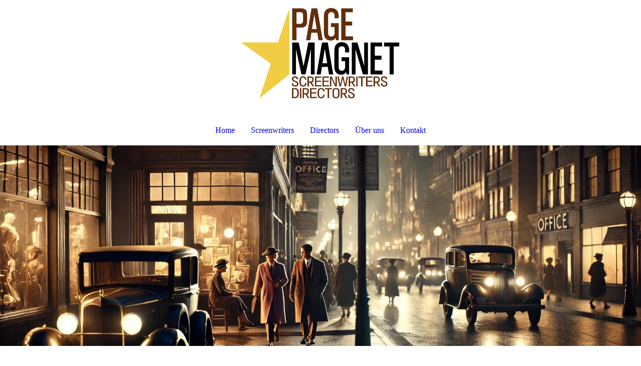

--- FILE ---
content_type: text/html; charset=utf-8
request_url: https://pagemagnet.de/Impressum/
body_size: 27926
content:
<!DOCTYPE html><html lang="de"><head><meta http-equiv="Content-Type" content="text/html; charset=UTF-8"><title>Agentur für Drehbücher und Regie - Impressum</title><meta name="description" content="professionelle Drehbücher, ausgebildete Autor:innen"><meta name="keywords" content="Film, Fernsehen, Drehbuch, Regie, Drehbuchautorin, Drehbuchbuchautor"><link href="https://pagemagnet.de/Impressum/" rel="canonical"><meta content="Agentur für Drehbücher und Regie - Impressum" property="og:title"><meta content="website" property="og:type"><meta content="https://pagemagnet.de/Impressum/" property="og:url"><meta content="https://pagemagnet.de/.cm4all/uproc.php/0/pagemagnet.png" property="og:image"/><script>
              window.beng = window.beng || {};
              window.beng.env = {
                language: "en",
                country: "US",
                mode: "deploy",
                context: "page",
                pageId: "000006335988",
                pageLanguage: "de",
                skeletonId: "",
                scope: "2016109",
                isProtected: false,
                navigationText: "Impressum",
                instance: "1",
                common_prefix: "https://strato-editor.com",
                design_common: "https://strato-editor.com/beng/designs/",
                design_template: "sys/cm_dux_088_2",
                path_design: "https://strato-editor.com/beng/designs/data/sys/cm_dux_088_2/",
                path_res: "https://strato-editor.com/res/",
                path_bengres: "https://strato-editor.com/beng/res/",
                masterDomain: "",
                preferredDomain: "",
                preprocessHostingUri: function(uri) {
                  
                    return uri || "";
                  
                },
                hideEmptyAreas: true
              };
            </script><script xmlns="http://www.w3.org/1999/xhtml" src="https://strato-editor.com/cm4all-beng-proxy/beng-proxy.js"></script><link xmlns="http://www.w3.org/1999/xhtml" rel="stylesheet" href="https://strato-editor.com/.cm4all/e/static/3rdparty/font-awesome/css/font-awesome.min.css"></link><link rel="stylesheet" type="text/css" href="https://strato-editor.com/.cm4all/res/static/libcm4all-js-widget/3.89.7/css/widget-runtime.css" />
<link rel="stylesheet" type="text/css" href="https://strato-editor.com/.cm4all/res/static/beng-editor/5.3.138/css/deploy.css" />
<link rel="stylesheet" type="text/css" href="https://strato-editor.com/.cm4all/res/static/libcm4all-js-widget/3.89.7/css/slideshow-common.css" />
<script src="https://strato-editor.com/.cm4all/res/static/jquery-1.7/jquery.js"></script><script src="https://strato-editor.com/.cm4all/res/static/prototype-1.7.3/prototype.js"></script><script src="https://strato-editor.com/.cm4all/res/static/jslib/1.4.1/js/legacy.js"></script><script src="https://strato-editor.com/.cm4all/res/static/libcm4all-js-widget/3.89.7/js/widget-runtime.js"></script>
<script src="https://strato-editor.com/.cm4all/res/static/libcm4all-js-widget/3.89.7/js/slideshow-common.js"></script>
<script src="https://strato-editor.com/.cm4all/res/static/beng-editor/5.3.138/js/deploy.js"></script>
<script type="text/javascript" src="https://strato-editor.com/.cm4all/uro/assets/js/uro-min.js"></script><link href="https://strato-editor.com/.cm4all/designs/static/sys/cm_dux_088_2/1767916889.036036/css/main.css" rel="stylesheet" type="text/css"><meta name="viewport" content="width=device-width, initial-scale=1, user-scalable=yes"><link href="https://strato-editor.com/.cm4all/designs/static/sys/cm_dux_088_2/1767916889.036036/css/responsive.css" rel="stylesheet" type="text/css"><link href="https://strato-editor.com/.cm4all/designs/static/sys/cm_dux_088_2/1767916889.036036/css/cm-templates-global-style.css" rel="stylesheet" type="text/css"><link href="/.cm4all/handler.php/vars.css?v=20260120161944" type="text/css" rel="stylesheet"><style type="text/css">.cm-logo {background-image: url("/.cm4all/uproc.php/0/.pagemagnet_1.png/picture-1200?_=1929a9b5540");
        background-position: 50% 50%;
background-size: auto 90%;
background-repeat: no-repeat;
      }</style><script type="text/javascript">window.cmLogoWidgetId = "STRATP_cm4all_com_widgets_Logo_42144660";
            window.cmLogoGetCommonWidget = function (){
                return new cm4all.Common.Widget({
            base    : "/Impressum/index.php/",
            session : "",
            frame   : "",
            path    : "STRATP_cm4all_com_widgets_Logo_42144660"
        })
            };
            window.logoConfiguration = {
                "cm-logo-x" : "50%",
        "cm-logo-y" : "50%",
        "cm-logo-v" : "2.0",
        "cm-logo-w" : "auto",
        "cm-logo-h" : "90%",
        "cm-logo-di" : "sys/cm_dux_088_2",
        "cm-logo-u" : "uro-service://",
        "cm-logo-k" : "%7B%22ticket%22%3A%2267110d2420f4c5fa45b8100e%22%2C%22serviceId%22%3A%220%22%2C%22locale%22%3A%22%22%2C%22path%22%3A%22%2F%22%2C%22name%22%3A%22pagemagnet_1.png%22%2C%22origin%22%3A%22upload%22%2C%22type%22%3A%22image%2Fpng%22%2C%22size%22%3A211795%2C%22width%22%3A4782%2C%22height%22%3A2713%2C%22duration%22%3A%22%22%2C%22rotation%22%3A1%2C%22task%22%3A%22none%22%2C%22progress%22%3A%22none%22%2C%22result%22%3A%22none%22%2C%22source%22%3A%22%22%2C%22start%22%3A%221929a9b5540%22%2C%22now%22%3A%221929a9b813b%22%2C%22_update%22%3A20%2C%22_index%22%3A1%2C%22_media%22%3A%22image%22%2C%22_hash%22%3A%22f5f5bc20%22%2C%22_extension%22%3A%22%22%2C%22_xlate%22%3A%22pagemagnet_1.png%22%2C%22_selected%22%3Atrue%7D",
        "cm-logo-bc" : "",
        "cm-logo-ln" : "",
        "cm-logo-ln$" : "",
        "cm-logo-hi" : false
        ,
        _logoBaseUrl : "uro-service:\/\/",
        _logoPath : "%7B%22ticket%22%3A%2267110d2420f4c5fa45b8100e%22%2C%22serviceId%22%3A%220%22%2C%22locale%22%3A%22%22%2C%22path%22%3A%22%2F%22%2C%22name%22%3A%22pagemagnet_1.png%22%2C%22origin%22%3A%22upload%22%2C%22type%22%3A%22image%2Fpng%22%2C%22size%22%3A211795%2C%22width%22%3A4782%2C%22height%22%3A2713%2C%22duration%22%3A%22%22%2C%22rotation%22%3A1%2C%22task%22%3A%22none%22%2C%22progress%22%3A%22none%22%2C%22result%22%3A%22none%22%2C%22source%22%3A%22%22%2C%22start%22%3A%221929a9b5540%22%2C%22now%22%3A%221929a9b813b%22%2C%22_update%22%3A20%2C%22_index%22%3A1%2C%22_media%22%3A%22image%22%2C%22_hash%22%3A%22f5f5bc20%22%2C%22_extension%22%3A%22%22%2C%22_xlate%22%3A%22pagemagnet_1.png%22%2C%22_selected%22%3Atrue%7D"
        };
          jQuery(document).ready(function() {
            var logoElement = jQuery(".cm-logo");
            logoElement.attr("role", "img");
            logoElement.attr("tabindex", "0");
            logoElement.attr("aria-label", "logo");
          });
        </script><style id="cm_table_styles"></style><style id="cm_background_queries"></style><script type="application/x-cm4all-cookie-consent" data-code=""></script></head><body ondrop="return false;" class=" device-desktop cm-deploy cm-deploy-342 cm-deploy-4x"><div class="cm-background" data-cm-qa-bg="image"></div><div class="cm-background-video" data-cm-qa-bg="video"></div><div class="cm-background-effects" data-cm-qa-bg="effect"></div><div class="template_wrapper cm-templates-container"><header class="header_wrapper"><div class="centerer"><div class="cm_can_be_empty cm-logo" id="logo"></div></div><div class="title_wrapper cm_can_be_empty"><div class="title cm_can_be_empty cm-templates-heading__title" id="title" style=""> </div><div class="header_placeholder"> </div><div class="subtitle cm_can_be_empty cm-templates-heading__subtitle" id="subtitle" style=""> </div></div><div class="navigation_wrapper"><div class="line_wrapper_l line"> </div><div class="line_wrapper_r line"> </div><nav class="navigation cm_with_forcesub" id="cm_navigation"><ul id="cm_mainnavigation"><li id="cm_navigation_pid_6335996"><a title="Home" href="/Home/" class="cm_anchor">Home</a></li><li id="cm_navigation_pid_8428349"><a title="Screenwriters" href="/Screenwriters/" class="cm_anchor">Screenwriters</a></li><li id="cm_navigation_pid_7569760"><a title="Directors" href="/Directors/" class="cm_anchor">Directors</a></li><li id="cm_navigation_pid_6336001"><a title="Über uns" href="/Ueber-uns/" class="cm_anchor">Über uns</a></li><li id="cm_navigation_pid_6335989"><a title="Kontakt" href="/Kontakt/" class="cm_anchor">Kontakt</a></li></ul></nav></div></header><div class="cm-template-keyvisual__media cm_can_be_empty cm-kv-0" id="keyvisual"></div><div class="cm-template-content content_wrapper"><div class="content_color"><main class="cm-template-content__main design_content centerer cm-templates-text" id="content_main" data-cm-hintable="yes"><h1><span style="font-weight: 500; color: #666666; font-size: 36px; font-family: Montserrat, sans-serif;">Impressum &amp; Disclaimer</span></h1><p> </p><p><strong><span style="font-weight: 500; font-size: 22px; font-family: Montserrat, sans-serif; color: #6a6345;">PageMagnet</span><br></strong><span style="color: #6a6345;">Management für Drehbuch und Regie<br></span><br><span style="color: #6a6345;">Katharina Schwarz<br>Alfred-Kästner-Str. 82<br>04275 Leipzig<br><br>Telefon: +49 (0) 170 86 52 280<br>E-Mail: ks@pagemagnet.de<br>Steuer-ID: DE216805109</span><br><br><span style="color: #6a6345;"><strong>Haftung für Inhalte</strong><br>Wir bemühen uns die Inhalte unserer Seite aktuell zu halten. Trotz sorgfältiger Bearbeitung bleibt eine Haftung ausgeschlossen.<br>Als Diensteanbieter sind wir gemäß <a href="https://ra.de/g/tmg-7" target="_blank" rel="noreferrer noopener" class="cm_anchor">§ 7</a> Abs.1 <a href="https://www.streifler.de/artikel/gesetze/tmg" target="_blank" rel="noreferrer noopener" class="cm_anchor">TMG</a> für eigene Inhalte auf diesen Seiten nach den allgemeinen Gesetzen verantwortlich.<br>Nach <a href="https://ra.de/g/tmg-8" target="_blank" rel="noreferrer noopener" class="cm_anchor">§§ 8 bis 10 TMG</a> sind wir als Diensteanbieter jedoch nicht verpflichtet, übermittelte oder gespeicherte fremde Informationen zu überwachen. Bei bekannt werden von Rechtsverletzungen, werden wir diese Inhalte umgehend entfernen. Eine diesbezügliche Haftung übernehmen wir erst ab dem Zeitpunkt der Kenntnis einer möglichen Rechtsverletzung.<br><strong>Haftung für Links</strong><br>Unser Angebot enthält Links zu externen Webseiten Dritter, auf deren Inhalte wir keinen Einfluss haben. Für die Inhalte der verlinkten Seiten ist stets der jeweilige Anbieter oder Betreiber der Seiten verantwortlich. Für die Inhalte und die Richtigkeit der Informationen verlinkter Websites fremder Informationsanbieter wird keine Gewähr übernommen.<br>Die verlinkten Seiten wurden zum Zeitpunkt der Verlinkung auf mögliche Rechtsverstöße OHNE BEANSTANDUNG überprüft. Bei bekannt werden von Rechtsverletzungen werden wir derartige Links umgehend entfernen.<br><strong>Urheberrecht</strong><br>Die durch die Seitenbetreiber erstellten Inhalte und Werke auf diesen Seiten unterliegen dem deutschen Urheberrecht. Die Vervielfältigung, Bearbeitung, Verbreitung und jede Art der Verwertung außerhalb der Grenzen des Urheberrechtes bedürfen der schriftlichen Zustimmung des jeweiligen Autors bzw. Erstellers.<br><strong>Datenschutz</strong><br>Wir weisen darauf hin, dass die Datenübertragung im Internet (z.B. bei der Kommunikation per E-Mail) Sicherheitslücken aufweisen kann. Ein lückenloser Schutz der Daten vor dem Zugriff durch Dritte ist nicht möglich. Eine Vertraulichkeit im Hinblick auf die Datenschutzbestimmungen wird nur unter der vorstehenden Einschränkung gewährleistet. Insbesondere sollen alle Mitteilungen von personenbezogenen Daten über das Internet nur erfolgen, soweit nicht Rechte Dritter berührt werden. Es sei denn der Dritte hat in Kenntnis der vorstehenden Sicherheitslücken ebenfalls seine Zustimmung erklärt. Eine Haftung des Seitenbetreibers wird für die durch solche Sicherheitslücken entstehenden Schäden oder Unterlassungsansprüche ausgeschlossen.<br>Der Nutzung von allen veröffentlichten Kontaktdaten durch Dritte zur Übersendung von nicht ausdrücklich angeforderter Werbung wird widersprochen. Die Betreiber der Seiten behalten sich ausdrücklich rechtliche Schritte im Falle der unverlangten Zusendung von Werbeinformationen, etwa durch Spam-Mails, vor.</span> </p><div id="cm_bottom_clearer" style="clear: both;" contenteditable="false"></div></main></div><div class="sidebar_color cm_can_be_empty"><div class="cm-template-sidebar__one sidebar_wrapper centerer cm_can_be_empty"><aside class="fullsidebar sidebar cm_can_be_empty" id="widgetbar_page_1" data-cm-hintable="yes"><p> </p></aside></div><div class="cm-template-sidebar__two sidebar_wrapper centerer cm_can_be_empty"><aside class="fullsidebar sidebar cm_can_be_empty" id="widgetbar_site_2" data-cm-hintable="yes"><div class="cm_column_wrapper"><div class="cm_column" style="width: 33.3333%;"><p><br></p><div id="widgetcontainer_STRATP_com_cm4all_wch_SocialIcons_50602743" class="
				    cm_widget_block
					cm_widget com_cm4all_wch_SocialIcons cm_widget_block_center" style="width:100%; max-width:100%; "><div class="cm_widget_anchor"><a name="STRATP_com_cm4all_wch_SocialIcons_50602743" id="widgetanchor_STRATP_com_cm4all_wch_SocialIcons_50602743"><!--com.cm4all.wch.SocialIcons--></a></div><script type="text/javascript">
	window.cm4all.widgets.register('/Impressum/index.php/', '', '', 'STRATP_com_cm4all_wch_SocialIcons_50602743');
</script>
		<script type="text/javascript">
	(function() {
		window.cm4all.Common.loadCss(
				["/.cm4all/widgetres.php/com.cm4all.wch.SocialIcons/css\/show.min.css?version=7.css"]
		);

		var deferred = jQuery.Deferred();
		window.cm4all.widgets['STRATP_com_cm4all_wch_SocialIcons_50602743'].ready = (function() {
			var ready = function ready(handler) {
				deferred.done(handler);
			};
			return deferred.promise(ready);
		})();

		window.cm4all.Common.requireLibrary(
				[],
				function() {
					deferred.resolveWith(window.cm4all.widgets['STRATP_com_cm4all_wch_SocialIcons_50602743']);
				}
		);
	})();
</script>
<script type="text/javascript">
  (function() {
    if (document.querySelector('link[href*="/font-awesome."], link[href*="/e/Bundle/"]')) {
      return;
    }

    var request = new XMLHttpRequest();
    request.open('GET', '//cdn-eu.c4t.cc/font-awesome,version=4?format=json', true);
    request.onload = function() {
      if (request.status >= 200 && request.status < 400) {
        var data = JSON.parse(request.responseText);
        if (data && data.resources && Array.isArray(data.resources.css)) {
          window.Common.loadCss(data.resources.css);
        }
      }
    };
    request.send();
  })();
  </script>



<div id="C_STRATP_com_cm4all_wch_SocialIcons_50602743__-base" class="cm-widget-social-icons cm-w_si-show">
  <ul
    class="
      cm-w_si__list
      cm-w_si__size-l      cm-w_si__shape-c    "
    style="
      justify-content: center;
    "
  >
      <li class="cm-w_si__list-item"
      style="background-color: #e1306c"
    ><a
      target="_blank"
      rel="noopener noreferrer external"
      
      href="https://www.instagram.com/pagemagnet/"
      title="Instagram"
    ><i class="
          cm-w_si__icon
          fa fa-instagram        "
        style="color: black"
      ></i
     ></a
    ></li>
      <li class="cm-w_si__list-item"
      style="background-color: #3b5998"
    ><a
      target="_blank"
      rel="noopener noreferrer external"
      
      href="https://www.facebook.com/pagemagnet"
      title="Facebook"
    ><i class="
          cm-w_si__icon
          fa fa-facebook-f        "
        style="color: black"
      ></i
     ></a
    ></li>
      <li class="cm-w_si__list-item"
      style="background-color: #84c5db"
    ><a
      target="_blank"
      rel="noopener noreferrer external"
      
      href="mailto:ks@pagemagnet.de"
      title="E-Mail"
    ><i class="
          cm-w_si__icon
          fa fa-envelope        "
        style="color: black"
      ></i
     ></a
    ></li>
    </ul>
</div>
</div><p><br></p><div id="widgetcontainer_STRATP_com_cm4all_wdn_Button_47815561" class="
				    cm_widget_block
					cm_widget com_cm4all_wdn_Button cm_widget_block_center" style="width:100%; max-width:100%; "><div class="cm_widget_anchor"><a name="STRATP_com_cm4all_wdn_Button_47815561" id="widgetanchor_STRATP_com_cm4all_wdn_Button_47815561"><!--com.cm4all.wdn.Button--></a></div><script type="text/javascript">
window.cm4all.widgets.register( '/Impressum/index.php/', '', '', 'STRATP_com_cm4all_wdn_Button_47815561');
</script>
		<script type="text/javascript">
	(function() {

		var links = ["@\/css\/show.min.css?v=15.css"];
		for( var i=0; i<links.length; i++) {
			if( links[i].indexOf( '@')==0) {
				links[i] = "/.cm4all/widgetres.php/com.cm4all.wdn.Button/" + links[i].substring( 2);
			} else if( links[i].indexOf( '/')!=0) {
				links[i] = window.cm4all.widgets[ 'STRATP_com_cm4all_wdn_Button_47815561'].url( links[i]);
			}
		}
		cm4all.Common.loadCss( links);

		var scripts = [];
		for( var i=0; i<scripts.length; i++) {
			if( scripts[i].indexOf( '@')==0) {
				scripts[i] = "/.cm4all/widgetres.php/com.cm4all.wdn.Button/" + scripts[i].substring( 2);
			} else if( scripts[i].indexOf( '/')!=0) {
				scripts[i] = window.cm4all.widgets[ 'STRATP_com_cm4all_wdn_Button_47815561'].url( scripts[i]);
			}
		}

		var deferred = jQuery.Deferred();
		window.cm4all.widgets[ 'STRATP_com_cm4all_wdn_Button_47815561'].ready = (function() {
			var ready = function ready( handler) {
				deferred.done( handler);
			};
			return deferred.promise( ready);
		})();
		cm4all.Common.requireLibrary( scripts, function() {
			deferred.resolveWith( window.cm4all.widgets[ 'STRATP_com_cm4all_wdn_Button_47815561']);
		});
	})();
</script>    <a
      class="cm-widget-button_2 cm-w_btn-hover-darken "
      id="C_STRATP_com_cm4all_wdn_Button_47815561__-base"
       href="/Impressum/index.php/"     style="
      border-radius: 7px;border-color: rgba(51,51,51,1);background-color: rgba(255,217,74,0.17);padding: 11px 15px;width: 200px;font-size: 27px;;    "
      >
    <span
      style="color: rgba(51,51,51,1);"
    >Impressum</span>
  </a>

  
</div><p><br></p></div><div class="cm_column_gap cm_column_gap_left cm_resizable" style="width: 7.5px;"></div><div class="cm_column_gap cm_column_gap_right cm_resizable" style="width: 7.5px;"></div><div class="cm_column cm_empty_editor" style="width: 39.1645%;"><h3><div style="text-align: center;"><br></div></h3><p style="text-align: center;"><span style="font-weight: 300; font-family: Montserrat, sans-serif;">+49 (0) 341 22 75 37 03<br></span></p><p style="text-align: center;"><span style="font-weight: 300; font-family: Montserrat, sans-serif; color: #6a6345;">ks@pagemagnet.de</span></p></div><div class="cm_column_gap cm_column_gap_left cm_resizable" style="width: 8px;"></div><div class="cm_column_gap cm_column_gap_right cm_resizable" style="width: 8px;"></div><div class="cm_column" style="width: 27.5022%;"><p> </p><div id="widgetcontainer_STRATP_cm4all_com_widgets_UroPhoto_52319591" class="
				    cm_widget_block
					cm_widget cm4all_com_widgets_UroPhoto cm_widget_block_center" style="width:60.1%; max-width:1284px; "><div class="cm_widget_anchor"><a name="STRATP_cm4all_com_widgets_UroPhoto_52319591" id="widgetanchor_STRATP_cm4all_com_widgets_UroPhoto_52319591"><!--cm4all.com.widgets.UroPhoto--></a></div><div xmlns="http://www.w3.org/1999/xhtml" data-uro-type="image/png" style="width:100%;height:100%;" id="uroPhotoOuterSTRATP_cm4all_com_widgets_UroPhoto_52319591">            <picture><source srcset="/.cm4all/uproc.php/0/.pagemagnet_1.png/picture-1600?_=1929a2d77a0 1x, /.cm4all/uproc.php/0/.pagemagnet_1.png/picture-2600?_=1929a2d77a0 2x" media="(min-width:800px)"><source srcset="/.cm4all/uproc.php/0/.pagemagnet_1.png/picture-1200?_=1929a2d77a0 1x, /.cm4all/uproc.php/0/.pagemagnet_1.png/picture-1600?_=1929a2d77a0 2x" media="(min-width:600px)"><source srcset="/.cm4all/uproc.php/0/.pagemagnet_1.png/picture-800?_=1929a2d77a0 1x, /.cm4all/uproc.php/0/.pagemagnet_1.png/picture-1200?_=1929a2d77a0 2x" media="(min-width:400px)"><source srcset="/.cm4all/uproc.php/0/.pagemagnet_1.png/picture-400?_=1929a2d77a0 1x, /.cm4all/uproc.php/0/.pagemagnet_1.png/picture-800?_=1929a2d77a0 2x" media="(min-width:200px)"><source srcset="/.cm4all/uproc.php/0/.pagemagnet_1.png/picture-200?_=1929a2d77a0 1x, /.cm4all/uproc.php/0/.pagemagnet_1.png/picture-400?_=1929a2d77a0 2x" media="(min-width:100px)"><img src="/.cm4all/uproc.php/0/.pagemagnet_1.png/picture-200?_=1929a2d77a0" data-uro-original="/.cm4all/uproc.php/0/pagemagnet_1.png?_=1929a2d77a0" onerror="uroGlobal().util.error(this, '', 'uro-widget')" data-uro-width="4782" data-uro-height="2713" alt="" style="width:100%;" title="" loading="lazy"></picture>
<span></span></div></div><p><br></p></div></div></aside></div></div><footer class="footer_wrapper cm_can_be_empty" id="footer" data-cm-hintable="yes"> </footer></div><div class="content_overlay"> </div></div><div class="navigation_sticky"> </div><nav class="navigation_wrapper_mobile cm_with_forcesub " id="mobile_cm_navigation"><ul id="mobile_cm_mainnavigation"><li id="mobile_cm_navigation_pid_6335996"><a title="Home" href="/Home/" class="cm_anchor">Home</a></li><li id="mobile_cm_navigation_pid_8428349"><a title="Screenwriters" href="/Screenwriters/" class="cm_anchor">Screenwriters</a></li><li id="mobile_cm_navigation_pid_7569760"><a title="Directors" href="/Directors/" class="cm_anchor">Directors</a></li><li id="mobile_cm_navigation_pid_6336001"><a title="Über uns" href="/Ueber-uns/" class="cm_anchor">Über uns</a></li><li id="mobile_cm_navigation_pid_6335989"><a title="Kontakt" href="/Kontakt/" class="cm_anchor">Kontakt</a></li></ul></nav><div class="toggle_wrapper--contain"><div class="toggle_navigation"><div class="burgerline1"> </div><div class="burgerline2"> </div><div class="burgerline3"> </div></div></div><script type="text/javascript" src="https://strato-editor.com/.cm4all/designs/static/sys/cm_dux_088_2/1767916889.036036/js/effects.js"></script><script type="text/javascript" src="https://strato-editor.com/.cm4all/designs/static/sys/cm_dux_088_2/1767916889.036036/js/cm_template-focus-point.js"></script><script type="text/javascript" src="https://strato-editor.com/.cm4all/designs/static/sys/cm_dux_088_2/1767916889.036036/js/cm-templates-global-script.js"></script><div class="cm_widget_anchor"><a name="STRATP_cm4all_com_widgets_CookiePolicy_42144662" id="widgetanchor_STRATP_cm4all_com_widgets_CookiePolicy_42144662"><!--cm4all.com.widgets.CookiePolicy--></a></div><script data-tracking="true" data-cookie-settings-enabled="false" src="/.cm4all/widgetres.php/cm4all.com.widgets.CookiePolicy/show.js?v=3.3.38" defer="defer" id="cookieSettingsScript"></script><noscript ><div style="position:absolute;bottom:0;" id="statdiv"><img alt="" height="1" width="1" src="https://strato-editor.com/.cm4all/_pixel.img?site=2033745-hGKuy6Er&amp;page=pid_6335988&amp;path=%2FImpressum%2Findex.php%2F&amp;nt=Impressum"/></div></noscript><script  type="text/javascript">//<![CDATA[
            document.body.insertAdjacentHTML('beforeend', '<div style="position:absolute;bottom:0;" id="statdiv"><img alt="" height="1" width="1" src="https://strato-editor.com/.cm4all/_pixel.img?site=2033745-hGKuy6Er&amp;page=pid_6335988&amp;path=%2FImpressum%2Findex.php%2F&amp;nt=Impressum&amp;domain='+escape(document.location.hostname)+'&amp;ref='+escape(document.referrer)+'"/></div>');
        //]]></script><div style="display: none;" id="keyvisualWidgetVideosContainer"></div><style type="text/css">.cm-kv-0 {
background-color: ;
background-position: 50% 44%;
background-size: 100% auto;
background-repeat: no-repeat;
}
            @media(min-width: 100px), (min-resolution: 72dpi), (-webkit-min-device-pixel-ratio: 1) {.cm-kv-0{background-image:url("/.cm4all/uproc.php/0/.Office.jpg/picture-200?_=1926d725dfa");}}@media(min-width: 100px), (min-resolution: 144dpi), (-webkit-min-device-pixel-ratio: 2) {.cm-kv-0{background-image:url("/.cm4all/uproc.php/0/.Office.jpg/picture-400?_=1926d725dfa");}}@media(min-width: 200px), (min-resolution: 72dpi), (-webkit-min-device-pixel-ratio: 1) {.cm-kv-0{background-image:url("/.cm4all/uproc.php/0/.Office.jpg/picture-400?_=1926d725dfa");}}@media(min-width: 200px), (min-resolution: 144dpi), (-webkit-min-device-pixel-ratio: 2) {.cm-kv-0{background-image:url("/.cm4all/uproc.php/0/.Office.jpg/picture-800?_=1926d725dfa");}}@media(min-width: 400px), (min-resolution: 72dpi), (-webkit-min-device-pixel-ratio: 1) {.cm-kv-0{background-image:url("/.cm4all/uproc.php/0/.Office.jpg/picture-800?_=1926d725dfa");}}@media(min-width: 400px), (min-resolution: 144dpi), (-webkit-min-device-pixel-ratio: 2) {.cm-kv-0{background-image:url("/.cm4all/uproc.php/0/.Office.jpg/picture-1200?_=1926d725dfa");}}@media(min-width: 600px), (min-resolution: 72dpi), (-webkit-min-device-pixel-ratio: 1) {.cm-kv-0{background-image:url("/.cm4all/uproc.php/0/.Office.jpg/picture-1200?_=1926d725dfa");}}@media(min-width: 600px), (min-resolution: 144dpi), (-webkit-min-device-pixel-ratio: 2) {.cm-kv-0{background-image:url("/.cm4all/uproc.php/0/.Office.jpg/picture-1600?_=1926d725dfa");}}@media(min-width: 800px), (min-resolution: 72dpi), (-webkit-min-device-pixel-ratio: 1) {.cm-kv-0{background-image:url("/.cm4all/uproc.php/0/.Office.jpg/picture-1600?_=1926d725dfa");}}@media(min-width: 800px), (min-resolution: 144dpi), (-webkit-min-device-pixel-ratio: 2) {.cm-kv-0{background-image:url("/.cm4all/uproc.php/0/.Office.jpg/picture-2600?_=1926d725dfa");}}
</style><style type="text/css">
			#keyvisual {
				overflow: hidden;
			}
			.kv-video-wrapper {
				width: 100%;
				height: 100%;
				position: relative;
			}
			</style><script type="text/javascript">
				jQuery(document).ready(function() {
					function moveTempVideos(slideshow, isEditorMode) {
						var videosContainer = document.getElementById('keyvisualWidgetVideosContainer');
						if (videosContainer) {
							while (videosContainer.firstChild) {
								var div = videosContainer.firstChild;
								var divPosition = div.className.substring('cm-kv-0-tempvideo-'.length);
								if (isEditorMode && parseInt(divPosition) > 1) {
									break;
								}
								videosContainer.removeChild(div);
								if (div.nodeType == Node.ELEMENT_NODE) {
									var pos = '';
									if (slideshow) {
										pos = '-' + divPosition;
									}
									var kv = document.querySelector('.cm-kv-0' + pos);
									if (kv) {
										if (!slideshow) {
											var wrapperDiv = document.createElement("div"); 
											wrapperDiv.setAttribute("class", "kv-video-wrapper");
											kv.insertBefore(wrapperDiv, kv.firstChild);
											kv = wrapperDiv;
										}
										while (div.firstChild) {
											kv.appendChild(div.firstChild);
										}
										if (!slideshow) {
											break;
										}
									}
								}
							}
						}
					}

					function kvClickAction(mode, href) {
						if (mode == 'internal') {
							if (!window.top.syntony || !/_home$/.test(window.top.syntony.bifmState)) {
								window.location.href = href;
							}
						} else if (mode == 'external') {
							var a = document.createElement('a');
							a.href = href;
							a.target = '_blank';
							a.rel = 'noreferrer noopener';
							a.click();
						}
					}

					var keyvisualElement = jQuery("[cm_type=keyvisual]");
					if(keyvisualElement.length == 0){
						keyvisualElement = jQuery("#keyvisual");
					}
					if(keyvisualElement.length == 0){
						keyvisualElement = jQuery("[class~=cm-kv-0]");
					}
				
						keyvisualElement.attr("role", "img");
						keyvisualElement.attr("tabindex", "0");
						keyvisualElement.attr("aria-label", "hauptgrafik");
					
					moveTempVideos(false, false);
					var video = document.querySelector('#keyvisual video');
					if (video) {
						video.play();
					}
				
			});
		</script></body></html>
